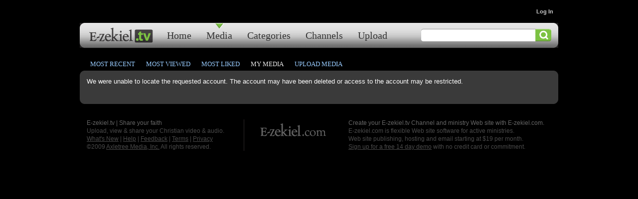

--- FILE ---
content_type: text/html
request_url: https://eridan.websrvcs.com/System/Media/OwnerDetail.asp?id=30216&OwnerID=10106
body_size: 3845
content:
<!DOCTYPE html PUBLIC "-//W3C//DTD XHTML 1.0 Transitional//EN" "http://www.w3.org/TR/xhtml1/DTD/xhtml1-transitional.dtd">
<html xmlns="http://www.w3.org/1999/xhtml">
<head>
<meta http-equiv="content-type" content="text/html; charset=utf-8" />
<title></title>
<meta name="description" content="" />
<meta name="keywords" content="" />
<link rel="shortcut icon" href="/clientimages/30216/favicon.ico" type="image/x-icon" />
<script type="text/javascript"><!--
document.open();document.write('<scr'+'ipt type="text/javascript" src="/common/javascript/v2.js"></scr'+'ipt>');document.write('<scr'+'ipt type="text/javascript" src="/common/javascript/debabel.js"></scr'+'ipt>');document.close();var siteID='30216';var siteName='E-zekiel.tv';var userID='0';var userName='';var tokenid='85298830';var query='id=30216&OwnerID=10106';var host='http://eridan.websrvcs.com';var referer='';var design='29153';//-->
</script>
<script type="text/javascript">var ancestors = [];</script>
<style type="text/css" media="screen">
@import "/templates/system/framework.css";
#left-column,#right-column{display:none;}#menu ul{text-align:center;}#menu ul li{float:left;}</style>
<style type="text/css" media="screen">@import "/clientimages/30216/template/e-zekiel-tv-merged.css";</style>
<style type="text/css" media="print">@import "/templates/system/print.css";</style>

</head>
<body>
<div id="site-content">
<div id="content">
<div id="header"></div>
<div id="masthead">
<div id="site-name">E-zekiel.tv</div>
<div id="date-time">Wednesday, January 21, 2026</div>
<div id="slogan"></div>
<div id="masthead-image"></div></div>
<div id="menu"><ul><li id="skip-navigation"><a href="#main-content">Skip Navigation</a></li><li id="menu-link-home"><a href="http://e-zekiel.tv/templates/default.asp?id=30216" class="LHome">Home</a></li><li class="L230657"><a href="http://e-zekiel.tv/System/Media/Default.asp?id=30216" class="L230657"><!-- a -->Home</a></li><li class="L641845"><a href="http://e-zekiel.tv/System/Media/List.asp?id=30216" class="L641845"><!-- b -->Media</a></li><li class="L641846"><a href="http://e-zekiel.tv/templates/default.asp?id=30216&amp;PID=641846" class="L641846"><!-- c -->Categories</a></li><li class="L641847"><a href="http://e-zekiel.tv/System/Media/Channels.asp?id=30216" class="L641847"><!-- d -->Channels</a></li><li class="L820634"><a href="http://e-zekiel.tv/System/Media/UploadMedia.asp?id=30216" class="L820634"><!-- e -->Upload</a></li></ul><div id="FFMenuBgFix" class="clear"></div></div>
<div id="columns">
<table cellpadding="0" cellspacing="0" border="0" width="100%">
<tbody><tr>
<td valign="top" id="left-column">
<div id="left-column-width">
<div id="left-column-content">
</div>
</div>
</td>
<td valign="top" id="center-column">
<a name="main-content"></a>
<div id="center-column-content">
<div id="customer-login" style="position: absolute; top: 10px; right: 10px;"><script type="text/javascript">
/*<![CDATA[*/
var link=""; var loginStatus = "LoggedOut"; if(userID=="0"){link='<a href="/templates/default.asp?id='+siteID+'&amp;PG=securelogin">Log In</a>';}else{loginStatus = "LoggedIn"; link='<a href="/templates/default.asp?id='+siteID+'&amp;PG=secureprofile">Hello, '+userName+'! You are logged in.</a>&nbsp;&nbsp;&nbsp;&nbsp;&nbsp;&nbsp;<a class="log-out" href="/System/Logout.asp?id='+siteID+'&amp;sessionid='+tokenid+'">Log Out</a>';}document.open();document.write('<span> &nbsp; '+ link +'</span>');document.close();
/*]]>*/
</script></div><div id="bodyCopy">
<h1 class="page-title">Account Unavailable</h1>
We were unable to locate the requested account. The account may have been deleted or access to the account may be restricted.<form id="frmSearchMedia" method="post" action="List.asp?id=30216"><div>
<input type="text" name="keywords" value="" size="30" maxlength="120" />
<input type="submit" value="Search" />
</div></form>

<div id="mediaLinks"><a href="list.asp?id=30216&amp;orderby=mr" id="btnMostRecent">Most Recent</a> <span class="linkSpacer">|</span> 
<a href="list.asp?id=30216&amp;orderby=mv" id="btnMostViewed">Most Viewed</a> <span class="linkSpacer">|</span> 
<a href="list.asp?id=30216&amp;orderby=tr" id="btnTopRated">Most Liked</a> <span class="linkSpacer">|</span> 
<a href="OwnerDetail.asp?id=30216" id="btnMyMedia">My Media</a> <span class="linkSpacer">|</span> 
<a href="UploadMedia.asp?id=30216" id="btnUploadMedia">Upload Media</a>
</div></div></div>
</td>
<td valign="top" id="right-column">
<div id="right-column-width">
<div id="right-column-content">
</div>
</div>
</td>
</tr></tbody>
</table>
<div class="clear"></div>
</div><!-- END COLUMNS -->
<div id="footer">
<div id="footer-content">
<div id="footer2010">
<div id="footer-left">
<div style="color: rgb(102, 102, 102);">E-zekiel.tv | Share your faith</div>
<div>Upload, view &amp; share your Christian video &amp; audio.</div>
<div><a href="http://e-zekiel.tv/newfeatures" title="What's New">What's New</a> | <a title="Help" href="http://e-zekiel.tv/help">Help</a> | <a title="Feedback" href="http://e-zekiel.tv/feedback">Feedback</a> | <a title="Terms" href="http://e-zekiel.tv/termsofuse">Terms</a> | <a title="Privacy" href="http://e-zekiel.tv/privacy">Privacy</a></div>
<div>&copy;2009 <a href="http://axletreemedia.com" onclick="window.open(this.href);return false;">Axletree Media, Inc.</a> All rights reserved.</div>
</div>
<div id="footer-right">
<div style="color: rgb(102, 102, 102);"><a onclick="window.open(this.href);return false;" href="http://e-zekiel.com"><img width="171" height="65" border="0" align="left" style="margin-right: 40px;" src="/clientimages/30216/2010design/footer_right_bg.gif" alt="E-zekiel.com" title="E-zekiel.com" /></a>Create your E-zekiel.tv Channel and ministry Web site with E-zekiel.com.</div>
<div>E-zekiel.com is flexible Web site software for active ministries.</div>
<div>Web site publishing, hosting and email starting at $19 per month.</div>
<div><a href="http://e-zekiel.com/try" onclick="window.open(this.href);return false;">Sign up for a free 14 day demo</a> with no credit card or commitment.</div>
</div>
</div>
<div style="clear: both;">&nbsp;</div>
<script type="text/javascript">
/*<![CDATA[*/
function SelectLink(mL, oL){
	for(var i=0;i<mL.length;i++){
		if(mL[i].className&&mL[i].className==oL){mL[i].className+=" selected";break;}
	}
}
if(document.getElementById){
	if(document.getElementById("frmSearchMedia")){
		var oFrm = document.getElementById("frmSearchMedia");
		if(oFrm.elements[0].value==""){oFrm.elements[0].value="Search";}
		oFrm.elements[0].onclick=function(){if(oFrm.elements[0].value=="Search"){this.value="";}}
		oFrm.elements[1].style.display="none";
		oFrm.innerHTML += "<input type=\"image\" src=\"/common/images/clear.gif\" width=\"32\" height=\"26\" alt=\"Search\" style=\"float:left\"/>";
	}

	var oLnk;
	var loc=(document.location.toString()).toLowerCase();
	var mL=document.getElementById("menu").getElementsByTagName("a");

	if(loc.indexOf("categories.asp")!=-1||loc.indexOf("categorydetail.asp")!=-1||loc.indexOf("641846")!=-1){SelectLink(mL,'L641846')}
	else if(loc.indexOf("channels.asp")!=-1||loc.indexOf("channeldetail.asp")!=-1){SelectLink(mL,'L641847');}
	else if(loc.indexOf("default.asp")!=-1){SelectLink(mL,'L230657');}
	else if(loc.indexOf("uploadmedia.asp")!=-1){SelectLink(mL,'L820634');}
	else {SelectLink(mL,'L641845');}


	if(loc.indexOf("orderby=mr")!=-1){oLnk=document.getElementById("btnMostRecent");}
	else if(loc.indexOf("orderby=mv")!=-1){oLnk=document.getElementById("btnMostViewed");}
	else if(loc.indexOf("orderby=tr")!=-1){oLnk=document.getElementById("btnTopRated");}
	else if(loc.indexOf("list.asp")!=-1){oLnk=document.getElementById("btnMostRecent");}
	else if(loc.indexOf("ownerdetail.asp")!=-1){oLnk=document.getElementById("btnMyMedia");}
	else if(loc.indexOf("uploadmedia.asp")!=-1){oLnk=document.getElementById("btnUploadMedia");}
	if(oLnk!=null){oLnk.className += " selected";}

	if(loc.indexOf("play.asp")!=-1){
		if(document.getElementById("mediaLikes")){
			var c = document.getElementById("mediaLikes").innerHTML.replace("Likes: ", "");
			if(c=="0"){c="&nbsp;";}
			var o = document.getElementById("mediaSocial");
			o.innerHTML = "<div class=\"mediaLikes\">"+ c +"</div>"+ o.innerHTML;
		}
	}
}
/*]]>*/
</script><script type="text/javascript">
var gaJsHost=(("https:"==document.location.protocol)?"https://ssl.":"http://www.");
document.write(unescape("%3Cscript src='"+gaJsHost+"google-analytics.com/ga.js' type='text/javascript'%3E%3C/script%3E"));
</script> <script type="text/javascript">
var pageTracker=_gat._getTracker("UA-169412-3");
pageTracker._setDomainName('.e-zekiel.tv');
pageTracker._setAllowHash(false);
pageTracker._initData();
pageTracker._trackPageview();
</script> <noscript> </noscript><!-- HitTail Code --> <script type="text/javascript">
	(function(){ var ht = document.createElement('script');ht.async = true;
	  ht.type='text/javascript';ht.src = '//96261.hittail.com/mlt.js';
	  var s = document.getElementsByTagName('script')[0]; s.parentNode.insertBefore(ht, s);})();
</script><div id="copyright"> <a href="http://e-zekiel.com">Church Website by E-zekiel</a></div>
</div><!-- END FOOTER-CONTENT -->
</div><!-- END FOOTER -->
</div><!-- END CONTENT -->
</div><!-- END SITE-CONTENT -->
</body>
</html>